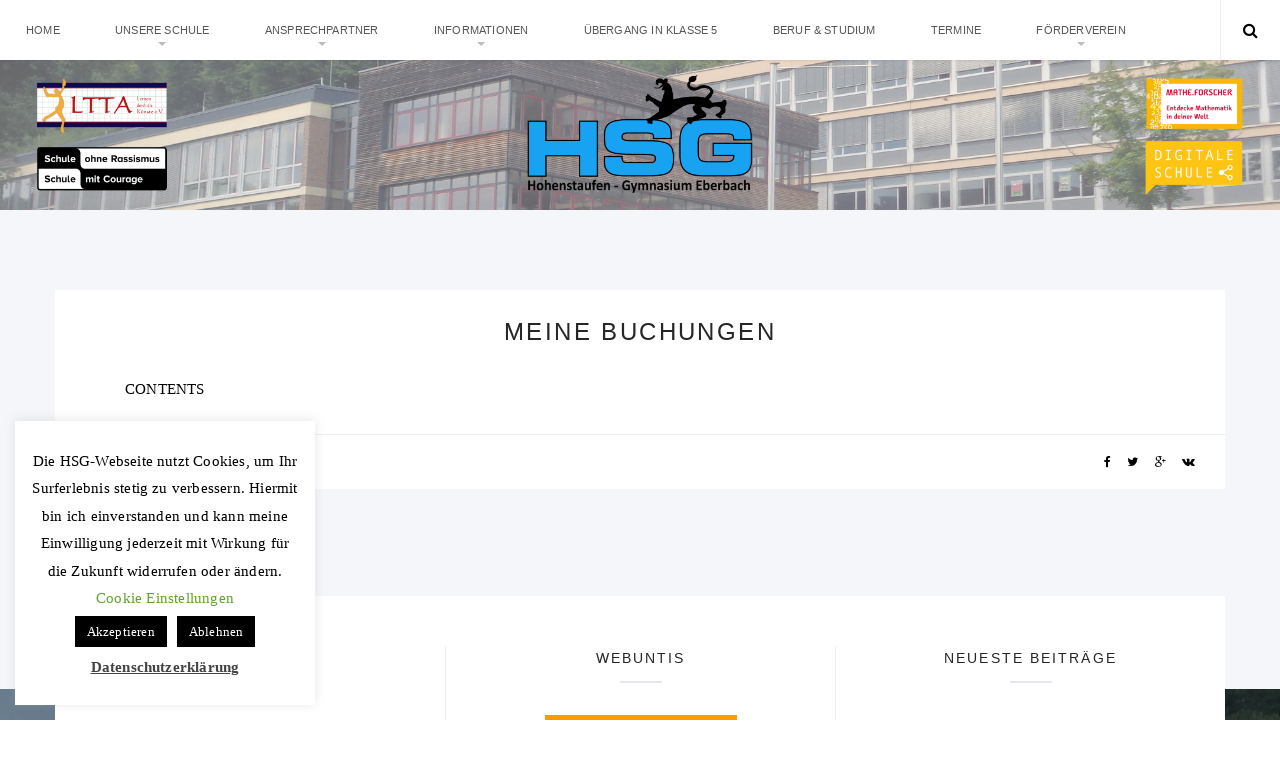

--- FILE ---
content_type: text/html; charset=UTF-8
request_url: https://hsg-eberbach.de/veranstaltungen/meine-buchungen/
body_size: 67033
content:
<!doctype html>
<html lang="de" class="no-js">
<head>
    <meta charset="UTF-8">
    <link href="//www.google-analytics.com" rel="dns-prefetch">
    <meta name="format-detection" content="telephone=no">
    <link rel="pingback" href="https://hsg-eberbach.de/xmlrpc.php">
    <link rel="icon" type="image/x-icon" href="https://hsg-eberbach.de/wp-content/uploads/2019/11/HSG-Logo-300x159.png">    <meta http-equiv="X-UA-Compatible" content="IE=edge">
    <meta name="apple-mobile-web-app-capable" content="yes">
    <meta name="viewport" content="width=device-width, initial-scale=1, maximum-scale=1, user-scalable=no">
    <meta name="description" content="">
    <title>Meine Buchungen &#8211; HSG Eberbach</title>
<meta name='robots' content='max-image-preview:large' />
<link rel='dns-prefetch' href='//maxcdn.bootstrapcdn.com' />
<link rel="alternate" type="application/rss+xml" title="HSG Eberbach &raquo; Feed" href="https://hsg-eberbach.de/feed/" />
<link rel="alternate" type="application/rss+xml" title="HSG Eberbach &raquo; Kommentar-Feed" href="https://hsg-eberbach.de/comments/feed/" />
<link rel="alternate" type="text/calendar" title="HSG Eberbach &raquo; iCal Feed" href="https://hsg-eberbach.de/kalender/?ical=1" />
<link rel="alternate" type="application/rss+xml" title="HSG Eberbach &raquo; Meine Buchungen-Kommentar-Feed" href="https://hsg-eberbach.de/veranstaltungen/meine-buchungen/feed/" />
<link rel="alternate" title="oEmbed (JSON)" type="application/json+oembed" href="https://hsg-eberbach.de/wp-json/oembed/1.0/embed?url=https%3A%2F%2Fhsg-eberbach.de%2Fveranstaltungen%2Fmeine-buchungen%2F" />
<link rel="alternate" title="oEmbed (XML)" type="text/xml+oembed" href="https://hsg-eberbach.de/wp-json/oembed/1.0/embed?url=https%3A%2F%2Fhsg-eberbach.de%2Fveranstaltungen%2Fmeine-buchungen%2F&#038;format=xml" />
<style id='wp-img-auto-sizes-contain-inline-css' type='text/css'>
img:is([sizes=auto i],[sizes^="auto," i]){contain-intrinsic-size:3000px 1500px}
/*# sourceURL=wp-img-auto-sizes-contain-inline-css */
</style>
<link rel='stylesheet' id='pt-cv-public-style-css' href='https://hsg-eberbach.de/wp-content/plugins/content-views-query-and-display-post-page/public/assets/css/cv.css?ver=4.2' type='text/css' media='all' />
<style id='wp-emoji-styles-inline-css' type='text/css'>

	img.wp-smiley, img.emoji {
		display: inline !important;
		border: none !important;
		box-shadow: none !important;
		height: 1em !important;
		width: 1em !important;
		margin: 0 0.07em !important;
		vertical-align: -0.1em !important;
		background: none !important;
		padding: 0 !important;
	}
/*# sourceURL=wp-emoji-styles-inline-css */
</style>
<link rel='stylesheet' id='wp-block-library-css' href='https://hsg-eberbach.de/wp-includes/css/dist/block-library/style.min.css?ver=6.9' type='text/css' media='all' />
<style id='wp-block-image-inline-css' type='text/css'>
.wp-block-image>a,.wp-block-image>figure>a{display:inline-block}.wp-block-image img{box-sizing:border-box;height:auto;max-width:100%;vertical-align:bottom}@media not (prefers-reduced-motion){.wp-block-image img.hide{visibility:hidden}.wp-block-image img.show{animation:show-content-image .4s}}.wp-block-image[style*=border-radius] img,.wp-block-image[style*=border-radius]>a{border-radius:inherit}.wp-block-image.has-custom-border img{box-sizing:border-box}.wp-block-image.aligncenter{text-align:center}.wp-block-image.alignfull>a,.wp-block-image.alignwide>a{width:100%}.wp-block-image.alignfull img,.wp-block-image.alignwide img{height:auto;width:100%}.wp-block-image .aligncenter,.wp-block-image .alignleft,.wp-block-image .alignright,.wp-block-image.aligncenter,.wp-block-image.alignleft,.wp-block-image.alignright{display:table}.wp-block-image .aligncenter>figcaption,.wp-block-image .alignleft>figcaption,.wp-block-image .alignright>figcaption,.wp-block-image.aligncenter>figcaption,.wp-block-image.alignleft>figcaption,.wp-block-image.alignright>figcaption{caption-side:bottom;display:table-caption}.wp-block-image .alignleft{float:left;margin:.5em 1em .5em 0}.wp-block-image .alignright{float:right;margin:.5em 0 .5em 1em}.wp-block-image .aligncenter{margin-left:auto;margin-right:auto}.wp-block-image :where(figcaption){margin-bottom:1em;margin-top:.5em}.wp-block-image.is-style-circle-mask img{border-radius:9999px}@supports ((-webkit-mask-image:none) or (mask-image:none)) or (-webkit-mask-image:none){.wp-block-image.is-style-circle-mask img{border-radius:0;-webkit-mask-image:url('data:image/svg+xml;utf8,<svg viewBox="0 0 100 100" xmlns="http://www.w3.org/2000/svg"><circle cx="50" cy="50" r="50"/></svg>');mask-image:url('data:image/svg+xml;utf8,<svg viewBox="0 0 100 100" xmlns="http://www.w3.org/2000/svg"><circle cx="50" cy="50" r="50"/></svg>');mask-mode:alpha;-webkit-mask-position:center;mask-position:center;-webkit-mask-repeat:no-repeat;mask-repeat:no-repeat;-webkit-mask-size:contain;mask-size:contain}}:root :where(.wp-block-image.is-style-rounded img,.wp-block-image .is-style-rounded img){border-radius:9999px}.wp-block-image figure{margin:0}.wp-lightbox-container{display:flex;flex-direction:column;position:relative}.wp-lightbox-container img{cursor:zoom-in}.wp-lightbox-container img:hover+button{opacity:1}.wp-lightbox-container button{align-items:center;backdrop-filter:blur(16px) saturate(180%);background-color:#5a5a5a40;border:none;border-radius:4px;cursor:zoom-in;display:flex;height:20px;justify-content:center;opacity:0;padding:0;position:absolute;right:16px;text-align:center;top:16px;width:20px;z-index:100}@media not (prefers-reduced-motion){.wp-lightbox-container button{transition:opacity .2s ease}}.wp-lightbox-container button:focus-visible{outline:3px auto #5a5a5a40;outline:3px auto -webkit-focus-ring-color;outline-offset:3px}.wp-lightbox-container button:hover{cursor:pointer;opacity:1}.wp-lightbox-container button:focus{opacity:1}.wp-lightbox-container button:focus,.wp-lightbox-container button:hover,.wp-lightbox-container button:not(:hover):not(:active):not(.has-background){background-color:#5a5a5a40;border:none}.wp-lightbox-overlay{box-sizing:border-box;cursor:zoom-out;height:100vh;left:0;overflow:hidden;position:fixed;top:0;visibility:hidden;width:100%;z-index:100000}.wp-lightbox-overlay .close-button{align-items:center;cursor:pointer;display:flex;justify-content:center;min-height:40px;min-width:40px;padding:0;position:absolute;right:calc(env(safe-area-inset-right) + 16px);top:calc(env(safe-area-inset-top) + 16px);z-index:5000000}.wp-lightbox-overlay .close-button:focus,.wp-lightbox-overlay .close-button:hover,.wp-lightbox-overlay .close-button:not(:hover):not(:active):not(.has-background){background:none;border:none}.wp-lightbox-overlay .lightbox-image-container{height:var(--wp--lightbox-container-height);left:50%;overflow:hidden;position:absolute;top:50%;transform:translate(-50%,-50%);transform-origin:top left;width:var(--wp--lightbox-container-width);z-index:9999999999}.wp-lightbox-overlay .wp-block-image{align-items:center;box-sizing:border-box;display:flex;height:100%;justify-content:center;margin:0;position:relative;transform-origin:0 0;width:100%;z-index:3000000}.wp-lightbox-overlay .wp-block-image img{height:var(--wp--lightbox-image-height);min-height:var(--wp--lightbox-image-height);min-width:var(--wp--lightbox-image-width);width:var(--wp--lightbox-image-width)}.wp-lightbox-overlay .wp-block-image figcaption{display:none}.wp-lightbox-overlay button{background:none;border:none}.wp-lightbox-overlay .scrim{background-color:#fff;height:100%;opacity:.9;position:absolute;width:100%;z-index:2000000}.wp-lightbox-overlay.active{visibility:visible}@media not (prefers-reduced-motion){.wp-lightbox-overlay.active{animation:turn-on-visibility .25s both}.wp-lightbox-overlay.active img{animation:turn-on-visibility .35s both}.wp-lightbox-overlay.show-closing-animation:not(.active){animation:turn-off-visibility .35s both}.wp-lightbox-overlay.show-closing-animation:not(.active) img{animation:turn-off-visibility .25s both}.wp-lightbox-overlay.zoom.active{animation:none;opacity:1;visibility:visible}.wp-lightbox-overlay.zoom.active .lightbox-image-container{animation:lightbox-zoom-in .4s}.wp-lightbox-overlay.zoom.active .lightbox-image-container img{animation:none}.wp-lightbox-overlay.zoom.active .scrim{animation:turn-on-visibility .4s forwards}.wp-lightbox-overlay.zoom.show-closing-animation:not(.active){animation:none}.wp-lightbox-overlay.zoom.show-closing-animation:not(.active) .lightbox-image-container{animation:lightbox-zoom-out .4s}.wp-lightbox-overlay.zoom.show-closing-animation:not(.active) .lightbox-image-container img{animation:none}.wp-lightbox-overlay.zoom.show-closing-animation:not(.active) .scrim{animation:turn-off-visibility .4s forwards}}@keyframes show-content-image{0%{visibility:hidden}99%{visibility:hidden}to{visibility:visible}}@keyframes turn-on-visibility{0%{opacity:0}to{opacity:1}}@keyframes turn-off-visibility{0%{opacity:1;visibility:visible}99%{opacity:0;visibility:visible}to{opacity:0;visibility:hidden}}@keyframes lightbox-zoom-in{0%{transform:translate(calc((-100vw + var(--wp--lightbox-scrollbar-width))/2 + var(--wp--lightbox-initial-left-position)),calc(-50vh + var(--wp--lightbox-initial-top-position))) scale(var(--wp--lightbox-scale))}to{transform:translate(-50%,-50%) scale(1)}}@keyframes lightbox-zoom-out{0%{transform:translate(-50%,-50%) scale(1);visibility:visible}99%{visibility:visible}to{transform:translate(calc((-100vw + var(--wp--lightbox-scrollbar-width))/2 + var(--wp--lightbox-initial-left-position)),calc(-50vh + var(--wp--lightbox-initial-top-position))) scale(var(--wp--lightbox-scale));visibility:hidden}}
/*# sourceURL=https://hsg-eberbach.de/wp-includes/blocks/image/style.min.css */
</style>
<style id='global-styles-inline-css' type='text/css'>
:root{--wp--preset--aspect-ratio--square: 1;--wp--preset--aspect-ratio--4-3: 4/3;--wp--preset--aspect-ratio--3-4: 3/4;--wp--preset--aspect-ratio--3-2: 3/2;--wp--preset--aspect-ratio--2-3: 2/3;--wp--preset--aspect-ratio--16-9: 16/9;--wp--preset--aspect-ratio--9-16: 9/16;--wp--preset--color--black: #000000;--wp--preset--color--cyan-bluish-gray: #abb8c3;--wp--preset--color--white: #ffffff;--wp--preset--color--pale-pink: #f78da7;--wp--preset--color--vivid-red: #cf2e2e;--wp--preset--color--luminous-vivid-orange: #ff6900;--wp--preset--color--luminous-vivid-amber: #fcb900;--wp--preset--color--light-green-cyan: #7bdcb5;--wp--preset--color--vivid-green-cyan: #00d084;--wp--preset--color--pale-cyan-blue: #8ed1fc;--wp--preset--color--vivid-cyan-blue: #0693e3;--wp--preset--color--vivid-purple: #9b51e0;--wp--preset--gradient--vivid-cyan-blue-to-vivid-purple: linear-gradient(135deg,rgb(6,147,227) 0%,rgb(155,81,224) 100%);--wp--preset--gradient--light-green-cyan-to-vivid-green-cyan: linear-gradient(135deg,rgb(122,220,180) 0%,rgb(0,208,130) 100%);--wp--preset--gradient--luminous-vivid-amber-to-luminous-vivid-orange: linear-gradient(135deg,rgb(252,185,0) 0%,rgb(255,105,0) 100%);--wp--preset--gradient--luminous-vivid-orange-to-vivid-red: linear-gradient(135deg,rgb(255,105,0) 0%,rgb(207,46,46) 100%);--wp--preset--gradient--very-light-gray-to-cyan-bluish-gray: linear-gradient(135deg,rgb(238,238,238) 0%,rgb(169,184,195) 100%);--wp--preset--gradient--cool-to-warm-spectrum: linear-gradient(135deg,rgb(74,234,220) 0%,rgb(151,120,209) 20%,rgb(207,42,186) 40%,rgb(238,44,130) 60%,rgb(251,105,98) 80%,rgb(254,248,76) 100%);--wp--preset--gradient--blush-light-purple: linear-gradient(135deg,rgb(255,206,236) 0%,rgb(152,150,240) 100%);--wp--preset--gradient--blush-bordeaux: linear-gradient(135deg,rgb(254,205,165) 0%,rgb(254,45,45) 50%,rgb(107,0,62) 100%);--wp--preset--gradient--luminous-dusk: linear-gradient(135deg,rgb(255,203,112) 0%,rgb(199,81,192) 50%,rgb(65,88,208) 100%);--wp--preset--gradient--pale-ocean: linear-gradient(135deg,rgb(255,245,203) 0%,rgb(182,227,212) 50%,rgb(51,167,181) 100%);--wp--preset--gradient--electric-grass: linear-gradient(135deg,rgb(202,248,128) 0%,rgb(113,206,126) 100%);--wp--preset--gradient--midnight: linear-gradient(135deg,rgb(2,3,129) 0%,rgb(40,116,252) 100%);--wp--preset--font-size--small: 13px;--wp--preset--font-size--medium: 20px;--wp--preset--font-size--large: 36px;--wp--preset--font-size--x-large: 42px;--wp--preset--spacing--20: 0.44rem;--wp--preset--spacing--30: 0.67rem;--wp--preset--spacing--40: 1rem;--wp--preset--spacing--50: 1.5rem;--wp--preset--spacing--60: 2.25rem;--wp--preset--spacing--70: 3.38rem;--wp--preset--spacing--80: 5.06rem;--wp--preset--shadow--natural: 6px 6px 9px rgba(0, 0, 0, 0.2);--wp--preset--shadow--deep: 12px 12px 50px rgba(0, 0, 0, 0.4);--wp--preset--shadow--sharp: 6px 6px 0px rgba(0, 0, 0, 0.2);--wp--preset--shadow--outlined: 6px 6px 0px -3px rgb(255, 255, 255), 6px 6px rgb(0, 0, 0);--wp--preset--shadow--crisp: 6px 6px 0px rgb(0, 0, 0);}:where(.is-layout-flex){gap: 0.5em;}:where(.is-layout-grid){gap: 0.5em;}body .is-layout-flex{display: flex;}.is-layout-flex{flex-wrap: wrap;align-items: center;}.is-layout-flex > :is(*, div){margin: 0;}body .is-layout-grid{display: grid;}.is-layout-grid > :is(*, div){margin: 0;}:where(.wp-block-columns.is-layout-flex){gap: 2em;}:where(.wp-block-columns.is-layout-grid){gap: 2em;}:where(.wp-block-post-template.is-layout-flex){gap: 1.25em;}:where(.wp-block-post-template.is-layout-grid){gap: 1.25em;}.has-black-color{color: var(--wp--preset--color--black) !important;}.has-cyan-bluish-gray-color{color: var(--wp--preset--color--cyan-bluish-gray) !important;}.has-white-color{color: var(--wp--preset--color--white) !important;}.has-pale-pink-color{color: var(--wp--preset--color--pale-pink) !important;}.has-vivid-red-color{color: var(--wp--preset--color--vivid-red) !important;}.has-luminous-vivid-orange-color{color: var(--wp--preset--color--luminous-vivid-orange) !important;}.has-luminous-vivid-amber-color{color: var(--wp--preset--color--luminous-vivid-amber) !important;}.has-light-green-cyan-color{color: var(--wp--preset--color--light-green-cyan) !important;}.has-vivid-green-cyan-color{color: var(--wp--preset--color--vivid-green-cyan) !important;}.has-pale-cyan-blue-color{color: var(--wp--preset--color--pale-cyan-blue) !important;}.has-vivid-cyan-blue-color{color: var(--wp--preset--color--vivid-cyan-blue) !important;}.has-vivid-purple-color{color: var(--wp--preset--color--vivid-purple) !important;}.has-black-background-color{background-color: var(--wp--preset--color--black) !important;}.has-cyan-bluish-gray-background-color{background-color: var(--wp--preset--color--cyan-bluish-gray) !important;}.has-white-background-color{background-color: var(--wp--preset--color--white) !important;}.has-pale-pink-background-color{background-color: var(--wp--preset--color--pale-pink) !important;}.has-vivid-red-background-color{background-color: var(--wp--preset--color--vivid-red) !important;}.has-luminous-vivid-orange-background-color{background-color: var(--wp--preset--color--luminous-vivid-orange) !important;}.has-luminous-vivid-amber-background-color{background-color: var(--wp--preset--color--luminous-vivid-amber) !important;}.has-light-green-cyan-background-color{background-color: var(--wp--preset--color--light-green-cyan) !important;}.has-vivid-green-cyan-background-color{background-color: var(--wp--preset--color--vivid-green-cyan) !important;}.has-pale-cyan-blue-background-color{background-color: var(--wp--preset--color--pale-cyan-blue) !important;}.has-vivid-cyan-blue-background-color{background-color: var(--wp--preset--color--vivid-cyan-blue) !important;}.has-vivid-purple-background-color{background-color: var(--wp--preset--color--vivid-purple) !important;}.has-black-border-color{border-color: var(--wp--preset--color--black) !important;}.has-cyan-bluish-gray-border-color{border-color: var(--wp--preset--color--cyan-bluish-gray) !important;}.has-white-border-color{border-color: var(--wp--preset--color--white) !important;}.has-pale-pink-border-color{border-color: var(--wp--preset--color--pale-pink) !important;}.has-vivid-red-border-color{border-color: var(--wp--preset--color--vivid-red) !important;}.has-luminous-vivid-orange-border-color{border-color: var(--wp--preset--color--luminous-vivid-orange) !important;}.has-luminous-vivid-amber-border-color{border-color: var(--wp--preset--color--luminous-vivid-amber) !important;}.has-light-green-cyan-border-color{border-color: var(--wp--preset--color--light-green-cyan) !important;}.has-vivid-green-cyan-border-color{border-color: var(--wp--preset--color--vivid-green-cyan) !important;}.has-pale-cyan-blue-border-color{border-color: var(--wp--preset--color--pale-cyan-blue) !important;}.has-vivid-cyan-blue-border-color{border-color: var(--wp--preset--color--vivid-cyan-blue) !important;}.has-vivid-purple-border-color{border-color: var(--wp--preset--color--vivid-purple) !important;}.has-vivid-cyan-blue-to-vivid-purple-gradient-background{background: var(--wp--preset--gradient--vivid-cyan-blue-to-vivid-purple) !important;}.has-light-green-cyan-to-vivid-green-cyan-gradient-background{background: var(--wp--preset--gradient--light-green-cyan-to-vivid-green-cyan) !important;}.has-luminous-vivid-amber-to-luminous-vivid-orange-gradient-background{background: var(--wp--preset--gradient--luminous-vivid-amber-to-luminous-vivid-orange) !important;}.has-luminous-vivid-orange-to-vivid-red-gradient-background{background: var(--wp--preset--gradient--luminous-vivid-orange-to-vivid-red) !important;}.has-very-light-gray-to-cyan-bluish-gray-gradient-background{background: var(--wp--preset--gradient--very-light-gray-to-cyan-bluish-gray) !important;}.has-cool-to-warm-spectrum-gradient-background{background: var(--wp--preset--gradient--cool-to-warm-spectrum) !important;}.has-blush-light-purple-gradient-background{background: var(--wp--preset--gradient--blush-light-purple) !important;}.has-blush-bordeaux-gradient-background{background: var(--wp--preset--gradient--blush-bordeaux) !important;}.has-luminous-dusk-gradient-background{background: var(--wp--preset--gradient--luminous-dusk) !important;}.has-pale-ocean-gradient-background{background: var(--wp--preset--gradient--pale-ocean) !important;}.has-electric-grass-gradient-background{background: var(--wp--preset--gradient--electric-grass) !important;}.has-midnight-gradient-background{background: var(--wp--preset--gradient--midnight) !important;}.has-small-font-size{font-size: var(--wp--preset--font-size--small) !important;}.has-medium-font-size{font-size: var(--wp--preset--font-size--medium) !important;}.has-large-font-size{font-size: var(--wp--preset--font-size--large) !important;}.has-x-large-font-size{font-size: var(--wp--preset--font-size--x-large) !important;}
/*# sourceURL=global-styles-inline-css */
</style>

<style id='classic-theme-styles-inline-css' type='text/css'>
/*! This file is auto-generated */
.wp-block-button__link{color:#fff;background-color:#32373c;border-radius:9999px;box-shadow:none;text-decoration:none;padding:calc(.667em + 2px) calc(1.333em + 2px);font-size:1.125em}.wp-block-file__button{background:#32373c;color:#fff;text-decoration:none}
/*# sourceURL=/wp-includes/css/classic-themes.min.css */
</style>
<link rel='stylesheet' id='contact-form-7-css' href='https://hsg-eberbach.de/wp-content/plugins/contact-form-7/includes/css/styles.css?ver=6.1.2' type='text/css' media='all' />
<link rel='stylesheet' id='cookie-law-info-css' href='https://hsg-eberbach.de/wp-content/plugins/cookie-law-info/legacy/public/css/cookie-law-info-public.css?ver=3.3.5' type='text/css' media='all' />
<link rel='stylesheet' id='cookie-law-info-gdpr-css' href='https://hsg-eberbach.de/wp-content/plugins/cookie-law-info/legacy/public/css/cookie-law-info-gdpr.css?ver=3.3.5' type='text/css' media='all' />
<link rel='stylesheet' id='ditty-news-ticker-font-css' href='https://hsg-eberbach.de/wp-content/plugins/ditty-news-ticker/legacy/inc/static/libs/fontastic/styles.css?ver=3.1.58' type='text/css' media='all' />
<link rel='stylesheet' id='ditty-news-ticker-css' href='https://hsg-eberbach.de/wp-content/plugins/ditty-news-ticker/legacy/inc/static/css/style.css?ver=3.1.58' type='text/css' media='all' />
<link rel='stylesheet' id='ditty-displays-css' href='https://hsg-eberbach.de/wp-content/plugins/ditty-news-ticker/build/dittyDisplays.css?ver=3.1.58' type='text/css' media='all' />
<link rel='stylesheet' id='ditty-fontawesome-css' href='https://hsg-eberbach.de/wp-content/plugins/ditty-news-ticker/includes/libs/fontawesome-6.4.0/css/all.css?ver=6.4.0' type='text/css' media='' />
<link rel='stylesheet' id='eeb-css-frontend-css' href='https://hsg-eberbach.de/wp-content/plugins/email-encoder-bundle/core/includes/assets/css/style.css?ver=240615-131221' type='text/css' media='all' />
<link rel='stylesheet' id='aresivel-style-css' href='https://hsg-eberbach.de/wp-content/themes/aresivel/style.css?ver=6.9' type='text/css' media='all' />
<link rel='stylesheet' id='pi-fontawesome-css' href='https://maxcdn.bootstrapcdn.com/font-awesome/4.4.0/css/font-awesome.min.css?ver=4.3' type='text/css' media='all' />
<link rel='stylesheet' id='pi-justifiedGallery-css' href='https://hsg-eberbach.de/wp-content/themes/aresivel/css/lib/justifiedGallery.min.css?ver=3.5.1' type='text/css' media='all' />
<link rel='stylesheet' id='pi-magnific-css' href='https://hsg-eberbach.de/wp-content/themes/aresivel/css/lib/magnific-popup.css?ver=1.0' type='text/css' media='all' />
<link rel='stylesheet' id='pi-owlcarousel-css' href='https://hsg-eberbach.de/wp-content/themes/aresivel/css/lib/owl.carousel.css?ver=1.18' type='text/css' media='all' />
<link rel='stylesheet' id='pi-main-css' href='https://hsg-eberbach.de/wp-content/themes/aresivel/css/style.css?ver=1.0' type='text/css' media='all' />
<link rel='stylesheet' id='pi-aresivel-css' href='https://hsg-eberbach.de/wp-content/themes/aresivel-child/style.css?ver=1.0' type='text/css' media='all' />
<link rel='stylesheet' id='wp-add-custom-css-css' href='https://hsg-eberbach.de?display_custom_css=css&#038;ver=6.9' type='text/css' media='all' />
<!--n2css--><!--n2js--><script type="text/javascript" src="https://hsg-eberbach.de/wp-includes/js/jquery/jquery.min.js?ver=3.7.1" id="jquery-core-js"></script>
<script type="text/javascript" src="https://hsg-eberbach.de/wp-includes/js/jquery/jquery-migrate.min.js?ver=3.4.1" id="jquery-migrate-js"></script>
<script type="text/javascript" id="cookie-law-info-js-extra">
/* <![CDATA[ */
var Cli_Data = {"nn_cookie_ids":[],"cookielist":[],"non_necessary_cookies":[],"ccpaEnabled":"","ccpaRegionBased":"","ccpaBarEnabled":"","strictlyEnabled":["necessary","obligatoire"],"ccpaType":"gdpr","js_blocking":"","custom_integration":"","triggerDomRefresh":"","secure_cookies":""};
var cli_cookiebar_settings = {"animate_speed_hide":"500","animate_speed_show":"500","background":"#FFF","border":"#b1a6a6c2","border_on":"","button_1_button_colour":"#000","button_1_button_hover":"#000000","button_1_link_colour":"#fff","button_1_as_button":"1","button_1_new_win":"","button_2_button_colour":"#333","button_2_button_hover":"#292929","button_2_link_colour":"#444","button_2_as_button":"","button_2_hidebar":"","button_3_button_colour":"#000","button_3_button_hover":"#000000","button_3_link_colour":"#ffffff","button_3_as_button":"1","button_3_new_win":"","button_4_button_colour":"#000","button_4_button_hover":"#000000","button_4_link_colour":"#62a329","button_4_as_button":"","button_7_button_colour":"#61a229","button_7_button_hover":"#4e8221","button_7_link_colour":"#fff","button_7_as_button":"1","button_7_new_win":"","font_family":"Times New Roman, Times, serif","header_fix":"","notify_animate_hide":"1","notify_animate_show":"","notify_div_id":"#cookie-law-info-bar","notify_position_horizontal":"right","notify_position_vertical":"bottom","scroll_close":"","scroll_close_reload":"","accept_close_reload":"","reject_close_reload":"","showagain_tab":"1","showagain_background":"#fff","showagain_border":"#000","showagain_div_id":"#cookie-law-info-again","showagain_x_position":"100px","text":"#000","show_once_yn":"","show_once":"10000","logging_on":"","as_popup":"","popup_overlay":"1","bar_heading_text":"","cookie_bar_as":"widget","popup_showagain_position":"bottom-right","widget_position":"left"};
var log_object = {"ajax_url":"https://hsg-eberbach.de/wp-admin/admin-ajax.php"};
//# sourceURL=cookie-law-info-js-extra
/* ]]> */
</script>
<script type="text/javascript" src="https://hsg-eberbach.de/wp-content/plugins/cookie-law-info/legacy/public/js/cookie-law-info-public.js?ver=3.3.5" id="cookie-law-info-js"></script>
<script type="text/javascript" src="https://hsg-eberbach.de/wp-content/plugins/email-encoder-bundle/core/includes/assets/js/custom.js?ver=240615-131221" id="eeb-js-frontend-js"></script>
<link rel="https://api.w.org/" href="https://hsg-eberbach.de/wp-json/" /><link rel="alternate" title="JSON" type="application/json" href="https://hsg-eberbach.de/wp-json/wp/v2/pages/227" /><link rel="EditURI" type="application/rsd+xml" title="RSD" href="https://hsg-eberbach.de/xmlrpc.php?rsd" />
<meta name="generator" content="WordPress 6.9" />
<link rel="canonical" href="https://hsg-eberbach.de/veranstaltungen/meine-buchungen/" />
<link rel='shortlink' href='https://hsg-eberbach.de/?p=227' />
<style>.mtphr-dnt-tick, .mtphr-dnt-tick a { font-family: 'Times', serif !important; font-size: 22px !important; line-height: 24px !important; color:#B40404 !important; }</style><meta name="tec-api-version" content="v1"><meta name="tec-api-origin" content="https://hsg-eberbach.de"><link rel="alternate" href="https://hsg-eberbach.de/wp-json/tribe/events/v1/" />    <script type="text/javascript">
        window.PI_OB  = {};
        PI_OB.ajaxurl = "https://hsg-eberbach.de/wp-admin/admin-ajax.php";
        PI_OB.imageuri = "https://hsg-eberbach.de/wp-content/themes/aresivel/images/";
    </script>
    <link rel="icon" type="image/x-icon" href="https://hsg-eberbach.de/wp-content/uploads/2019/11/HSG-Logo-300x159.png">		<style type="text/css" id="wp-custom-css">
			.post-body li a {
    text-decoration: underline;
}
		</style>
		</head>
<body class="wp-singular page-template-default page page-id-227 page-child parent-pageid-223 wp-theme-aresivel wp-child-theme-aresivel-child tribe-no-js">
    <div id="wrapper">
                <div class="preloader">
            <span>Loading</span>
        </div>
        <!-- Header -->
                <header id="pi-header" class="background-image" data-background-image="https://hsg-eberbach.de/wp-content/uploads/2016/04/Home-Header-2016_04_-14.jpg">
            <div class="header-top">
                <div class="pi-header-fixed">
                                            <!-- Toggle menu -->
                        <div class="toggle-menu">
                            <span class="item item-1"></span>
                            <span class="item item-2"></span>
                            <span class="item item-3"></span>
                        </div>
                        <!-- / Toggle menu -->
                        <nav class="pi-navigation"><ul id="pi_menu" class="pi-menulist"><li id="menu-item-1654" class="menu-item menu-item-type-custom menu-item-object-custom menu-item-1654"><a href="/">Home</a></li>
<li id="menu-item-1594" class="menu-item menu-item-type-custom menu-item-object-custom menu-item-has-children menu-item-1594"><a>Unsere Schule</a>
<ul class="sub-menu">
	<li id="menu-item-13215" class="menu-item menu-item-type-custom menu-item-object-custom menu-item-has-children menu-item-13215"><a>Aktuelles</a>
	<ul class="sub-menu">
		<li id="menu-item-13184" class="menu-item menu-item-type-taxonomy menu-item-object-category menu-item-13184"><a href="https://hsg-eberbach.de/category/allgemein/">Aus allen Bereichen</a></li>
		<li id="menu-item-13612" class="menu-item menu-item-type-custom menu-item-object-custom menu-item-has-children menu-item-13612"><a>Aus den Fachschaften</a>
		<ul class="sub-menu">
			<li id="menu-item-13564" class="menu-item menu-item-type-taxonomy menu-item-object-category menu-item-13564"><a href="https://hsg-eberbach.de/category/schulleben/kunst/">Kunst</a></li>
			<li id="menu-item-13565" class="menu-item menu-item-type-taxonomy menu-item-object-category menu-item-13565"><a href="https://hsg-eberbach.de/category/schulleben/musik/">Musik</a></li>
			<li id="menu-item-13569" class="menu-item menu-item-type-taxonomy menu-item-object-category menu-item-13569"><a href="https://hsg-eberbach.de/category/schulleben/gesellschaftswissenschaften/">Gesellschaftswissenschaften</a></li>
			<li id="menu-item-13575" class="menu-item menu-item-type-taxonomy menu-item-object-category menu-item-13575"><a href="https://hsg-eberbach.de/category/schulleben/deutsch-und-theater/">Deutsch und Theater</a></li>
			<li id="menu-item-13574" class="menu-item menu-item-type-taxonomy menu-item-object-category menu-item-13574"><a href="https://hsg-eberbach.de/category/schulleben/sprachen/">Sprachen</a></li>
			<li id="menu-item-13570" class="menu-item menu-item-type-taxonomy menu-item-object-category menu-item-13570"><a href="https://hsg-eberbach.de/category/schulleben/mathematik-und-informatik/">Mathematik und Informatik</a></li>
			<li id="menu-item-13571" class="menu-item menu-item-type-taxonomy menu-item-object-category menu-item-13571"><a href="https://hsg-eberbach.de/category/schulleben/naturwissenschaften/">Naturwissenschaften</a></li>
			<li id="menu-item-13573" class="menu-item menu-item-type-taxonomy menu-item-object-category menu-item-13573"><a href="https://hsg-eberbach.de/category/schulleben/sport/">Sport</a></li>
			<li id="menu-item-13572" class="menu-item menu-item-type-taxonomy menu-item-object-category menu-item-13572"><a href="https://hsg-eberbach.de/category/schulleben/religion/">Religion</a></li>
		</ul>
</li>
		<li id="menu-item-5012" class="menu-item menu-item-type-custom menu-item-object-custom menu-item-has-children menu-item-5012"><a>Wettbewerbe</a>
		<ul class="sub-menu">
			<li id="menu-item-1629" class="menu-item menu-item-type-taxonomy menu-item-object-category menu-item-1629"><a href="https://hsg-eberbach.de/category/schulleben/naturwissenschaften/naturwissenschaften-archiv/">Naturwissenschaften</a></li>
			<li id="menu-item-1626" class="menu-item menu-item-type-taxonomy menu-item-object-category menu-item-1626"><a href="https://hsg-eberbach.de/category/schulleben/mathematik-und-informatik/mathematik-und-informatik-archiv/">Mathematik</a></li>
			<li id="menu-item-1659" class="menu-item menu-item-type-taxonomy menu-item-object-category menu-item-1659"><a href="https://hsg-eberbach.de/category/problem-des-monats/">Problem des Monats</a></li>
		</ul>
</li>
		<li id="menu-item-1662" class="menu-item menu-item-type-taxonomy menu-item-object-category menu-item-1662"><a href="https://hsg-eberbach.de/category/schulleben/smv-aktionen/">SMV-Aktionen</a></li>
		<li id="menu-item-1633" class="menu-item menu-item-type-taxonomy menu-item-object-category menu-item-1633"><a href="https://hsg-eberbach.de/category/schulleben/sprachen/sprachen-archiv/">Schüleraustausch</a></li>
	</ul>
</li>
	<li id="menu-item-1685" class="menu-item menu-item-type-post_type menu-item-object-post menu-item-1685"><a href="https://hsg-eberbach.de/2015/07/09/leitbild/">Leitbild</a></li>
	<li id="menu-item-14054" class="menu-item menu-item-type-custom menu-item-object-custom menu-item-14054"><a href="https://hsg-eberbach.de/wp-content/uploads/2021/02/Hsg-Rundflug-2021-17.mp4">Rundflug</a></li>
	<li id="menu-item-13193" class="menu-item menu-item-type-custom menu-item-object-custom menu-item-has-children menu-item-13193"><a>Profil-/Sprachenwahl</a>
	<ul class="sub-menu">
		<li id="menu-item-13155" class="menu-item menu-item-type-post_type menu-item-object-post menu-item-13155"><a href="https://hsg-eberbach.de/2020/10/30/salvete-discipuli-discipulaeque-salvete-parentes/">Latein</a></li>
		<li id="menu-item-13156" class="menu-item menu-item-type-post_type menu-item-object-post menu-item-13156"><a href="https://hsg-eberbach.de/2020/10/30/pourquoi-apprendre-le-francais/">Französisch</a></li>
		<li id="menu-item-1619" class="menu-item menu-item-type-custom menu-item-object-custom menu-item-1619"><a href="http://hsg-eberbach.de?p=316">Spanisch</a></li>
		<li id="menu-item-1617" class="menu-item menu-item-type-custom menu-item-object-custom menu-item-1617"><a href="http://hsg-eberbach.de?p=310">Musik</a></li>
		<li id="menu-item-1618" class="menu-item menu-item-type-custom menu-item-object-custom menu-item-1618"><a href="http://hsg-eberbach.de?p=313">IMP</a></li>
	</ul>
</li>
	<li id="menu-item-1646" class="menu-item menu-item-type-custom menu-item-object-custom menu-item-has-children menu-item-1646"><a>Angebote</a>
	<ul class="sub-menu">
		<li id="menu-item-1647" class="menu-item menu-item-type-custom menu-item-object-custom menu-item-1647"><a href="http://hsg-eberbach.de?p=406">AG-Angebot</a></li>
		<li id="menu-item-1634" class="menu-item menu-item-type-custom menu-item-object-custom menu-item-1634"><a href="http://hsg-eberbach.de?p=390">Schülerbibliothek</a></li>
		<li id="menu-item-1637" class="menu-item menu-item-type-custom menu-item-object-custom menu-item-1637"><a href="http://hsg-eberbach.de?p=396">Schulsanitätsdienst</a></li>
		<li id="menu-item-5921" class="menu-item menu-item-type-post_type menu-item-object-page menu-item-5921"><a href="https://hsg-eberbach.de/bewegte-pause/">Bewegte Pause</a></li>
		<li id="menu-item-1616" class="menu-item menu-item-type-custom menu-item-object-custom menu-item-1616"><a href="http://hsg-eberbach.de?p=307">MATHE.FORSCHER</a></li>
		<li id="menu-item-1615" class="menu-item menu-item-type-custom menu-item-object-custom menu-item-1615"><a href="http://hsg-eberbach.de?p=304">Schülerlabor Physik</a></li>
		<li id="menu-item-1620" class="menu-item menu-item-type-custom menu-item-object-custom menu-item-1620"><a href="http://hsg-eberbach.de?p=362">Austauschmöglichkeiten</a></li>
		<li id="menu-item-12404" class="menu-item menu-item-type-post_type menu-item-object-page menu-item-12404"><a href="https://hsg-eberbach.de/ltta-lernen-durch-die-kuenste/">LTTA – Lernen durch die Künste</a></li>
	</ul>
</li>
	<li id="menu-item-1607" class="menu-item menu-item-type-custom menu-item-object-custom menu-item-has-children menu-item-1607"><a>Unterricht</a>
	<ul class="sub-menu">
		<li id="menu-item-1611" class="menu-item menu-item-type-custom menu-item-object-custom menu-item-1611"><a href="http://hsg-eberbach.de?p=273">Allgemeines</a></li>
		<li id="menu-item-1609" class="menu-item menu-item-type-custom menu-item-object-custom menu-item-1609"><a href="http://hsg-eberbach.de?p=275">Läuteplan</a></li>
		<li id="menu-item-12675" class="menu-item menu-item-type-post_type menu-item-object-page menu-item-12675"><a href="https://hsg-eberbach.de/medienkonzept/">Medienkonzept</a></li>
	</ul>
</li>
	<li id="menu-item-1732" class="menu-item menu-item-type-post_type menu-item-object-page menu-item-1732"><a href="https://hsg-eberbach.de/bildungspartner/">Bildungspartner</a></li>
	<li id="menu-item-18515" class="menu-item menu-item-type-post_type menu-item-object-page menu-item-18515"><a href="https://hsg-eberbach.de/alumni-netzwerk/">Alumni &amp; Netzwerk</a></li>
	<li id="menu-item-13221" class="menu-item menu-item-type-post_type menu-item-object-page menu-item-13221"><a href="https://hsg-eberbach.de/auszeichnungen/">Auszeichnungen</a></li>
	<li id="menu-item-1612" class="menu-item menu-item-type-custom menu-item-object-custom menu-item-1612"><a href="http://hsg-eberbach.de?p=281">Geschichte des HSG</a></li>
</ul>
</li>
<li id="menu-item-1595" class="menu-item menu-item-type-custom menu-item-object-custom menu-item-has-children menu-item-1595"><a>Ansprechpartner</a>
<ul class="sub-menu">
	<li id="menu-item-1599" class="menu-item menu-item-type-custom menu-item-object-custom menu-item-1599"><a href="http://hsg-eberbach.de?p=238">Schulleitung</a></li>
	<li id="menu-item-5410" class="menu-item menu-item-type-post_type menu-item-object-page menu-item-5410"><a href="https://hsg-eberbach.de/organigramm/">Organigramm</a></li>
	<li id="menu-item-1601" class="menu-item menu-item-type-custom menu-item-object-custom menu-item-1601"><a href="http://hsg-eberbach.de?p=247">Lehrkräfte</a></li>
	<li id="menu-item-13210" class="menu-item menu-item-type-custom menu-item-object-custom menu-item-has-children menu-item-13210"><a>Beratung / SMV</a>
	<ul class="sub-menu">
		<li id="menu-item-1604" class="menu-item menu-item-type-custom menu-item-object-custom menu-item-1604"><a href="http://hsg-eberbach.de?p=257">Beratungslehrerin</a></li>
		<li id="menu-item-1602" class="menu-item menu-item-type-custom menu-item-object-custom menu-item-1602"><a href="http://hsg-eberbach.de?p=251">Verbindungslehrer / SMV</a></li>
		<li id="menu-item-1852" class="menu-item menu-item-type-post_type menu-item-object-page menu-item-1852"><a href="https://hsg-eberbach.de/schulseelsorger/">Schulseelsorger</a></li>
		<li id="menu-item-17064" class="menu-item menu-item-type-post_type menu-item-object-page menu-item-17064"><a href="https://hsg-eberbach.de/schulsozialarbeiter/">Schulsozialarbeit</a></li>
	</ul>
</li>
	<li id="menu-item-1600" class="menu-item menu-item-type-custom menu-item-object-custom menu-item-1600"><a href="http://hsg-eberbach.de?p=244">Elternbeirat</a></li>
	<li id="menu-item-1605" class="menu-item menu-item-type-custom menu-item-object-custom menu-item-1605"><a href="http://hsg-eberbach.de?p=263">Kontakt</a></li>
	<li id="menu-item-1689" class="menu-item menu-item-type-post_type menu-item-object-page menu-item-1689"><a href="https://hsg-eberbach.de/impressum/">Impressum</a></li>
</ul>
</li>
<li id="menu-item-1596" class="menu-item menu-item-type-custom menu-item-object-custom menu-item-has-children menu-item-1596"><a>Informationen</a>
<ul class="sub-menu">
	<li id="menu-item-13208" class="menu-item menu-item-type-custom menu-item-object-custom menu-item-has-children menu-item-13208"><a>Kursstufe</a>
	<ul class="sub-menu">
		<li id="menu-item-5628" class="menu-item menu-item-type-post_type menu-item-object-page menu-item-5628"><a href="https://hsg-eberbach.de/kursstufe/">Aktuelles</a></li>
		<li id="menu-item-1641" class="menu-item menu-item-type-custom menu-item-object-custom menu-item-1641"><a href="http://hsg-eberbach.de?p=400">Abiturpläne</a></li>
		<li id="menu-item-1657" class="menu-item menu-item-type-custom menu-item-object-custom menu-item-1657"><a href="http://hsg-eberbach.de?p=1271">Klausurpläne</a></li>
	</ul>
</li>
	<li id="menu-item-13205" class="menu-item menu-item-type-custom menu-item-object-custom menu-item-has-children menu-item-13205"><a>Richtlinien</a>
	<ul class="sub-menu">
		<li id="menu-item-1665" class="menu-item menu-item-type-custom menu-item-object-custom menu-item-1665"><a href="http://hsg-eberbach.de?p=1390">GFS-Richtlinien</a></li>
		<li id="menu-item-13207" class="menu-item menu-item-type-custom menu-item-object-custom menu-item-13207"><a href="https://hsg-eberbach.de/wp-content/uploads/2015/10/Handy-Ordnung.pdf">Handy-Ordnung</a></li>
		<li id="menu-item-1660" class="menu-item menu-item-type-custom menu-item-object-custom menu-item-1660"><a href="http://hsg-eberbach.de?p=1282">Netznutzungsordnung</a></li>
		<li id="menu-item-13206" class="menu-item menu-item-type-custom menu-item-object-custom menu-item-13206"><a href="https://hsg-eberbach.de/wp-content/uploads/2015/10/WhatsApp-Leitfaden-für-Eltern.pdf">WhatsApp-Leitfaden</a></li>
	</ul>
</li>
	<li id="menu-item-1642" class="menu-item menu-item-type-custom menu-item-object-custom menu-item-has-children menu-item-1642"><a>Eltern</a>
	<ul class="sub-menu">
		<li id="menu-item-3746" class="menu-item menu-item-type-post_type menu-item-object-page menu-item-3746"><a href="https://hsg-eberbach.de/eltern-allgemeines/">Allgemeines</a></li>
		<li id="menu-item-1803" class="menu-item menu-item-type-post_type menu-item-object-page menu-item-1803"><a href="https://hsg-eberbach.de/aus-dem-elternbeirat/">Aus dem Elternbeirat</a></li>
		<li id="menu-item-13214" class="menu-item menu-item-type-post_type menu-item-object-page menu-item-13214"><a href="https://hsg-eberbach.de/elternbriefe/">Elternbriefe</a></li>
		<li id="menu-item-17133" class="menu-item menu-item-type-post_type menu-item-object-page menu-item-17133"><a href="https://hsg-eberbach.de/materiallisten/">Materiallisten</a></li>
	</ul>
</li>
	<li id="menu-item-1649" class="menu-item menu-item-type-custom menu-item-object-custom menu-item-has-children menu-item-1649"><a>Ganztagsbetrieb</a>
	<ul class="sub-menu">
		<li id="menu-item-1651" class="menu-item menu-item-type-custom menu-item-object-custom menu-item-1651"><a href="http://hsg-eberbach.de?p=412">Informationen</a></li>
		<li id="menu-item-1650" class="menu-item menu-item-type-custom menu-item-object-custom menu-item-1650"><a href="http://hsg-eberbach.de?p=410">Ansprechpartner</a></li>
	</ul>
</li>
	<li id="menu-item-1673" class="menu-item menu-item-type-post_type menu-item-object-page menu-item-1673"><a href="https://hsg-eberbach.de/service/">Formulare</a></li>
	<li id="menu-item-1666" class="menu-item menu-item-type-custom menu-item-object-custom menu-item-1666"><a href="https://asopo.webuntis.com/WebUntis/index.do#main">WebUntis</a></li>
	<li id="menu-item-17737" class="menu-item menu-item-type-post_type menu-item-object-page menu-item-17737"><a href="https://hsg-eberbach.de/dato/">DATO</a></li>
	<li id="menu-item-19375" class="menu-item menu-item-type-post_type menu-item-object-page menu-item-19375"><a href="https://hsg-eberbach.de/mensa/">Mensa</a></li>
	<li id="menu-item-14694" class="menu-item menu-item-type-post_type menu-item-object-page menu-item-14694"><a href="https://hsg-eberbach.de/https-www-schliessfaecher-de-de-pages-service-fuer-mieter-mieten-schoolhohenstaufen-gymnasiumplaceeberbach/">Mietra</a></li>
</ul>
</li>
<li id="menu-item-16162" class="menu-item menu-item-type-post_type menu-item-object-page menu-item-16162"><a href="https://hsg-eberbach.de/informationen-zum-uebergang-ans-hsg/">Übergang in Klasse 5</a></li>
<li id="menu-item-13064" class="menu-item menu-item-type-post_type menu-item-object-page menu-item-13064"><a href="https://hsg-eberbach.de/berufsorientierung-am-hsg/">Beruf &#038; Studium</a></li>
<li id="menu-item-15860" class="menu-item menu-item-type-custom menu-item-object-custom menu-item-15860"><a href="https://hsg-eberbach.de/kalender/">Termine</a></li>
<li id="menu-item-13216" class="menu-item menu-item-type-custom menu-item-object-custom menu-item-has-children menu-item-13216"><a>Förderverein</a>
<ul class="sub-menu">
	<li id="menu-item-3756" class="menu-item menu-item-type-post_type menu-item-object-page menu-item-3756"><a href="https://hsg-eberbach.de/foerderverein/start/">Willkommen</a></li>
	<li id="menu-item-3755" class="menu-item menu-item-type-post_type menu-item-object-page menu-item-3755"><a href="https://hsg-eberbach.de/foerderverein/kontakt/">Informationen</a></li>
	<li id="menu-item-3754" class="menu-item menu-item-type-post_type menu-item-object-page menu-item-3754"><a href="https://hsg-eberbach.de/foerderverein/aktuelles/">Projekte</a></li>
</ul>
</li>
</ul></nav>
                    <div class="header-right">
                        <div class="toggle-social item">
                            <i class="fa fa-share-alt"></i>
                        </div>
                        <div class="toggle-search item">
                            <i class="fa fa-search"></i>
                        </div>
                    </div>

                </div>
            </div>

            <!-- Logo -->
            <div class="header-logo text-center"><a class="pi-logo logo" href="https://hsg-eberbach.de"><img src="https://hsg-eberbach.de/wp-content/uploads/2020/05/HSG_website_logo_v7.png" alt="HSG Eberbach"></a></div>            <!-- / Logo -->
        </header>
        <!-- / Header -->

                <!-- Page search -->
        <div class="page-search">
            <div class="tb">
                <span class="page-search-close">&times;</span>
                <div class="tb-cell">
                    <form action="https://hsg-eberbach.de" method="get" >
                        <input name="s" type="text" value="Search and hit enter">
                    </form>
                </div>
            </div>
        </div>
        <!-- / Page search -->
            <section class="main-content pi-single no-sidebar">
        <div class="pi-container">
            <div class="pi-row">
                <div class="pi-content">
                                            <article class="post post-227 page type-page status-publish hentry">
                            <!-- Post Media -->
                                                        <!-- / Post Media -->

                            <div class="post-body">

                                <!--Post meta-->
                                <div class="post-title text-uppercase">
                                    <h1>Meine Buchungen</h1>
                                </div>
                                <hr class="pi-divider">
                                <div class="post-date">
                                    <span>30. Juni 2015</span>
                                </div>
                                <!--End/Post meta-->

                                <!--Content-->
                                <div class="post-entry">
                                    <p>CONTENTS</p>
                                </div>
                                <!--End/Content-->

                                <!--Foot-->
                                                                <div class="post-foot">
                                    <div class="tb">
                                        <div class="post-social tb-cell"><div class="pi-sharing_box share"><a target="_blank" href="http://www.facebook.com/sharer.php?u=https%3A%2F%2Fhsg-eberbach.de%2Fveranstaltungen%2Fmeine-buchungen%2F&amp;t=Meine+Buchungen"><i class="fa fa-facebook"></i></a><a target="_blank" href="http://twitthis.com/twit?url=https%3A%2F%2Fhsg-eberbach.de%2Fveranstaltungen%2Fmeine-buchungen%2F"><i class="fa fa-twitter"></i></a><a target="_blank" href="http://google.com/bookmarks/mark?op=edit&amp;bkmk=https%3A%2F%2Fhsg-eberbach.de%2Fveranstaltungen%2Fmeine-buchungen%2F&amp;title=Meine+Buchungen"><i class="fa fa-google-plus"></i></a><a target="_blank" href="http://vkontakte.ru/share.php?url=https%3A%2F%2Fhsg-eberbach.de%2Fveranstaltungen%2Fmeine-buchungen%2F&amp;title=Meine+Buchungen"><i class="fa fa-vk"></i></a></div></div>                                    </div>
                                </div>
                                                                <!--End/Foot-->

                            </div>
                        </article>
                        <div id="comments">
    <div class="comments-inner-wrap">
            <!-- LEAVER YOUR COMMENT -->
        </div>
    </div>
    
    <!-- END / LEAVER YOUR COMMENT -->
                                    </div>
                            </div>
        </div>
    </section>
                <footer id="pi-footer" class="background-image clearfix" data-background-image="https://hsg-eberbach.de/wp-content/uploads/2015/11/Home-Footer.jpg">
                <div class="pi-container">

                    <div class="footer-content">
                        <div class="footer-column"><div id="text-3" class="widget widget_text"><h4 class="widget-title">Kontakt</h4>			<div class="textwidget"><div align="center">Parallelweg 1<br />
D – 69412 Eberbach<br />
Tel.: 06271 / 9465-0<br />
Fax: 06271 / 9465-299<br />
Mail: <span id="eeb-394391-143180"></span><script type="text/javascript">(function(){var ml="s0deig%hrak4c.b-t",mi="03:83@9849@6;1705?3>38>9<7=23",o="";for(var j=0,l=mi.length;j<l;j++){o+=ml.charAt(mi.charCodeAt(j)-48);}document.getElementById("eeb-394391-143180").innerHTML = decodeURIComponent(o);}());</script><noscript>*protected email*</noscript><br />
<U>Öffnungszeiten:</U> <br/>
Mo, Mi, Fr: 7:15 - 13:30 Uhr <br />
Di und Do: 7:15 - 15:00 Uhr <br />
</div>
<br>

</div>
		</div><div id="text-5" class="widget widget_text">			<div class="textwidget"><p><center><a href="https://hsg-eberbach.de/impressum/">I M P R E S S U M</a></center></p>
</div>
		</div></div><div class="footer-column"><div id="text-6" class="widget widget_text"><h4 class="widget-title">Webuntis</h4>			<div class="textwidget">
<!-- wp:image {"align":"center","id":14526,"sizeSlug":"full","linkDestination":"custom"} -->
<div class="wp-block-image"><figure class="aligncenter size-full"><a href="https://webuntis.com/#main"><img src="https://hsg-eberbach.de/wp-content/uploads/2021/09/UntisMobile_Icon.png" alt="" class="wp-image-14526"/></a></figure></div>
<!-- /wp:image --></div>
		</div><div id="block-4" class="widget widget_block widget_media_image"><div class="wp-block-image">
<figure class="aligncenter size-full"><a href="https://hsg-eberbach.de/2023/01/27/hsg-wurde-als-mutmacherschule-ausgezeichnet/"><img loading="lazy" decoding="async" width="1000" height="1000" src="https://hsg-eberbach.de/wp-content/uploads/2023/03/meinmutigerweg_icon.jpg" alt="" class="wp-image-16601" srcset="https://hsg-eberbach.de/wp-content/uploads/2023/03/meinmutigerweg_icon.jpg 1000w, https://hsg-eberbach.de/wp-content/uploads/2023/03/meinmutigerweg_icon-300x300.jpg 300w, https://hsg-eberbach.de/wp-content/uploads/2023/03/meinmutigerweg_icon-150x150.jpg 150w, https://hsg-eberbach.de/wp-content/uploads/2023/03/meinmutigerweg_icon-768x768.jpg 768w" sizes="auto, (max-width: 1000px) 100vw, 1000px" /></a></figure>
</div></div><div id="block-2" class="widget widget_block widget_media_image"><div class="wp-block-image">
<figure class="aligncenter size-full"><a href="https://hsg-eberbach.de/2022/09/28/schulsanitaetsdienst-des-hsg-wird-ausgezeichnet"><img loading="lazy" decoding="async" width="803" height="800" src="https://hsg-eberbach.de/wp-content/uploads/2022/09/Siegel_Schulsani.png" alt="" class="wp-image-15950" srcset="https://hsg-eberbach.de/wp-content/uploads/2022/09/Siegel_Schulsani.png 803w, https://hsg-eberbach.de/wp-content/uploads/2022/09/Siegel_Schulsani-300x300.png 300w, https://hsg-eberbach.de/wp-content/uploads/2022/09/Siegel_Schulsani-150x150.png 150w, https://hsg-eberbach.de/wp-content/uploads/2022/09/Siegel_Schulsani-768x765.png 768w" sizes="auto, (max-width: 803px) 100vw, 803px" /></a></figure>
</div></div></div><div class="footer-column">
		<div id="recent-posts-2" class="widget widget_recent_entries">
		<h4 class="widget-title">Neueste Beiträge</h4>
		<ul>
											<li>
					<a href="https://hsg-eberbach.de/2026/01/16/tag-der-offenen-tuer-am-28-02-2026/">Tag der offenen Tür am 28.02.2026</a>
											<span class="post-date">16. Januar 2026</span>
									</li>
											<li>
					<a href="https://hsg-eberbach.de/2026/01/16/einladung-zum-vorspiel-musik-lk-friends-des-musik-leistungskurses/">Einladung zum Vorspiel &#8222;Musik LK &amp; Friends&#8220; des Musik-Leistungskurses</a>
											<span class="post-date">16. Januar 2026</span>
									</li>
											<li>
					<a href="https://hsg-eberbach.de/2026/01/12/der-zyklus-erwacht-eine-kooperation-der-musik-leistungskurse/">Der Zyklus erwacht – eine Kooperation der Musik-Leistungskurse</a>
											<span class="post-date">12. Januar 2026</span>
									</li>
											<li>
					<a href="https://hsg-eberbach.de/2026/01/09/vorlesewettbewerb-2025-26-schulentscheid-am-hsg/">Vorlesewettbewerb 2025/26 &#8211; Schulentscheid am HSG</a>
											<span class="post-date">9. Januar 2026</span>
									</li>
											<li>
					<a href="https://hsg-eberbach.de/2026/01/08/lk-musik-des-hsg-laedt-ein-eine-schubertiade-im-jetzt-die-schoene-muellerin/">LK Musik des HSG lädt ein: „Eine Schubertiade im Jetzt – Die schöne Müllerin“</a>
											<span class="post-date">8. Januar 2026</span>
									</li>
					</ul>

		</div></div>                    </div>
                                        <div class="pi-copyright copyright text-center text-italic"><p>Copyright © 2020 Hohenstaufen-Gymnasium Eberbach</p></div>                </div>
            </footer>
            </div> <!-- End / wrapper -->
        <script type="speculationrules">
{"prefetch":[{"source":"document","where":{"and":[{"href_matches":"/*"},{"not":{"href_matches":["/wp-*.php","/wp-admin/*","/wp-content/uploads/*","/wp-content/*","/wp-content/plugins/*","/wp-content/themes/aresivel-child/*","/wp-content/themes/aresivel/*","/*\\?(.+)"]}},{"not":{"selector_matches":"a[rel~=\"nofollow\"]"}},{"not":{"selector_matches":".no-prefetch, .no-prefetch a"}}]},"eagerness":"conservative"}]}
</script>
<!--googleoff: all--><div id="cookie-law-info-bar" data-nosnippet="true"><span>Die HSG-Webseite nutzt Cookies, um Ihr Surferlebnis stetig zu verbessern. Hiermit bin ich einverstanden und kann meine Einwilligung jederzeit mit Wirkung für die Zukunft widerrufen oder ändern. <a role='button' class="cli_settings_button" style="margin:5px 20px 5px 20px">Cookie Einstellungen</a><a role='button' data-cli_action="accept" id="cookie_action_close_header" class="medium cli-plugin-button cli-plugin-main-button cookie_action_close_header cli_action_button wt-cli-accept-btn" style="margin:5px">Akzeptieren</a><a role='button' id="cookie_action_close_header_reject" class="medium cli-plugin-button cli-plugin-main-button cookie_action_close_header_reject cli_action_button wt-cli-reject-btn" data-cli_action="reject" style="margin:5px">Ablehnen</a> <a href="https://hsg-eberbach.de/wp-content/uploads/2015/10/Datenschutzerkla%cc%88rung-Homepage.pdf" id="CONSTANT_OPEN_URL" target="_blank" class="cli-plugin-main-link">Datenschutzerklärung</a></span></div><div id="cookie-law-info-again" data-nosnippet="true"><span id="cookie_hdr_showagain">Privacy &amp; Cookies Policy</span></div><div class="cli-modal" data-nosnippet="true" id="cliSettingsPopup" tabindex="-1" role="dialog" aria-labelledby="cliSettingsPopup" aria-hidden="true">
  <div class="cli-modal-dialog" role="document">
	<div class="cli-modal-content cli-bar-popup">
		  <button type="button" class="cli-modal-close" id="cliModalClose">
			<svg class="" viewBox="0 0 24 24"><path d="M19 6.41l-1.41-1.41-5.59 5.59-5.59-5.59-1.41 1.41 5.59 5.59-5.59 5.59 1.41 1.41 5.59-5.59 5.59 5.59 1.41-1.41-5.59-5.59z"></path><path d="M0 0h24v24h-24z" fill="none"></path></svg>
			<span class="wt-cli-sr-only">Schließen</span>
		  </button>
		  <div class="cli-modal-body">
			<div class="cli-container-fluid cli-tab-container">
	<div class="cli-row">
		<div class="cli-col-12 cli-align-items-stretch cli-px-0">
			<div class="cli-privacy-overview">
				<h4>Privacy Overview</h4>				<div class="cli-privacy-content">
					<div class="cli-privacy-content-text">This website uses cookies to improve your experience while you navigate through the website. Out of these cookies, the cookies that are categorized as necessary are stored on your browser as they are essential for the working of basic functionalities of the website. We also use third-party cookies that help us analyze and understand how you use this website. These cookies will be stored in your browser only with your consent. You also have the option to opt-out of these cookies. But opting out of some of these cookies may have an effect on your browsing experience.</div>
				</div>
				<a class="cli-privacy-readmore" aria-label="Mehr anzeigen" role="button" data-readmore-text="Mehr anzeigen" data-readless-text="Weniger anzeigen"></a>			</div>
		</div>
		<div class="cli-col-12 cli-align-items-stretch cli-px-0 cli-tab-section-container">
												<div class="cli-tab-section">
						<div class="cli-tab-header">
							<a role="button" tabindex="0" class="cli-nav-link cli-settings-mobile" data-target="necessary" data-toggle="cli-toggle-tab">
								Necessary							</a>
															<div class="wt-cli-necessary-checkbox">
									<input type="checkbox" class="cli-user-preference-checkbox"  id="wt-cli-checkbox-necessary" data-id="checkbox-necessary" checked="checked"  />
									<label class="form-check-label" for="wt-cli-checkbox-necessary">Necessary</label>
								</div>
								<span class="cli-necessary-caption">immer aktiv</span>
													</div>
						<div class="cli-tab-content">
							<div class="cli-tab-pane cli-fade" data-id="necessary">
								<div class="wt-cli-cookie-description">
									Necessary cookies are absolutely essential for the website to function properly. This category only includes cookies that ensures basic functionalities and security features of the website. These cookies do not store any personal information.								</div>
							</div>
						</div>
					</div>
																	<div class="cli-tab-section">
						<div class="cli-tab-header">
							<a role="button" tabindex="0" class="cli-nav-link cli-settings-mobile" data-target="non-necessary" data-toggle="cli-toggle-tab">
								Non-necessary							</a>
															<div class="cli-switch">
									<input type="checkbox" id="wt-cli-checkbox-non-necessary" class="cli-user-preference-checkbox"  data-id="checkbox-non-necessary" checked='checked' />
									<label for="wt-cli-checkbox-non-necessary" class="cli-slider" data-cli-enable="Aktiviert" data-cli-disable="Deaktiviert"><span class="wt-cli-sr-only">Non-necessary</span></label>
								</div>
													</div>
						<div class="cli-tab-content">
							<div class="cli-tab-pane cli-fade" data-id="non-necessary">
								<div class="wt-cli-cookie-description">
									Any cookies that may not be particularly necessary for the website to function and is used specifically to collect user personal data via analytics, ads, other embedded contents are termed as non-necessary cookies. It is mandatory to procure user consent prior to running these cookies on your website.								</div>
							</div>
						</div>
					</div>
										</div>
	</div>
</div>
		  </div>
		  <div class="cli-modal-footer">
			<div class="wt-cli-element cli-container-fluid cli-tab-container">
				<div class="cli-row">
					<div class="cli-col-12 cli-align-items-stretch cli-px-0">
						<div class="cli-tab-footer wt-cli-privacy-overview-actions">
						
															<a id="wt-cli-privacy-save-btn" role="button" tabindex="0" data-cli-action="accept" class="wt-cli-privacy-btn cli_setting_save_button wt-cli-privacy-accept-btn cli-btn">SPEICHERN &amp; AKZEPTIEREN</a>
													</div>
						
					</div>
				</div>
			</div>
		</div>
	</div>
  </div>
</div>
<div class="cli-modal-backdrop cli-fade cli-settings-overlay"></div>
<div class="cli-modal-backdrop cli-fade cli-popupbar-overlay"></div>
<!--googleon: all-->		<script>
		( function ( body ) {
			'use strict';
			body.className = body.className.replace( /\btribe-no-js\b/, 'tribe-js' );
		} )( document.body );
		</script>
		<script> /* <![CDATA[ */var tribe_l10n_datatables = {"aria":{"sort_ascending":": activate to sort column ascending","sort_descending":": activate to sort column descending"},"length_menu":"Show _MENU_ entries","empty_table":"No data available in table","info":"Showing _START_ to _END_ of _TOTAL_ entries","info_empty":"Showing 0 to 0 of 0 entries","info_filtered":"(filtered from _MAX_ total entries)","zero_records":"No matching records found","search":"Search:","all_selected_text":"All items on this page were selected. ","select_all_link":"Select all pages","clear_selection":"Clear Selection.","pagination":{"all":"All","next":"Next","previous":"Previous"},"select":{"rows":{"0":"","_":": Selected %d rows","1":": Selected 1 row"}},"datepicker":{"dayNames":["Sonntag","Montag","Dienstag","Mittwoch","Donnerstag","Freitag","Samstag"],"dayNamesShort":["So.","Mo.","Di.","Mi.","Do.","Fr.","Sa."],"dayNamesMin":["S","M","D","M","D","F","S"],"monthNames":["Januar","Februar","M\u00e4rz","April","Mai","Juni","Juli","August","September","Oktober","November","Dezember"],"monthNamesShort":["Januar","Februar","M\u00e4rz","April","Mai","Juni","Juli","August","September","Oktober","November","Dezember"],"monthNamesMin":["Jan.","Feb.","M\u00e4rz","Apr.","Mai","Juni","Juli","Aug.","Sep.","Okt.","Nov.","Dez."],"nextText":"Next","prevText":"Prev","currentText":"Today","closeText":"Done","today":"Today","clear":"Clear"}};/* ]]> */ </script><script type="text/javascript" src="https://hsg-eberbach.de/wp-content/plugins/the-events-calendar/common/build/js/user-agent.js?ver=da75d0bdea6dde3898df" id="tec-user-agent-js"></script>
<script type="text/javascript" id="pt-cv-content-views-script-js-extra">
/* <![CDATA[ */
var PT_CV_PUBLIC = {"_prefix":"pt-cv-","page_to_show":"5","_nonce":"1dd0aec882","is_admin":"","is_mobile":"","ajaxurl":"https://hsg-eberbach.de/wp-admin/admin-ajax.php","lang":"","loading_image_src":"[data-uri]"};
var PT_CV_PAGINATION = {"first":"\u00ab","prev":"\u2039","next":"\u203a","last":"\u00bb","goto_first":"Gehe zur ersten Seite","goto_prev":"Gehe zur vorherigen Seite","goto_next":"Gehe zur n\u00e4chsten Seite","goto_last":"Gehe zur letzten Seite","current_page":"Aktuelle Seite ist","goto_page":"Gehe zu Seite"};
//# sourceURL=pt-cv-content-views-script-js-extra
/* ]]> */
</script>
<script type="text/javascript" src="https://hsg-eberbach.de/wp-content/plugins/content-views-query-and-display-post-page/public/assets/js/cv.js?ver=4.2" id="pt-cv-content-views-script-js"></script>
<script type="text/javascript" src="https://hsg-eberbach.de/wp-content/plugins/ditty-news-ticker/legacy/inc/static/js/swiped-events.min.js?ver=1.1.4" id="swiped-events-js"></script>
<script type="text/javascript" src="https://hsg-eberbach.de/wp-includes/js/imagesloaded.min.js?ver=5.0.0" id="imagesloaded-js"></script>
<script type="text/javascript" src="https://hsg-eberbach.de/wp-includes/js/jquery/ui/effect.min.js?ver=1.13.3" id="jquery-effects-core-js"></script>
<script type="text/javascript" id="ditty-news-ticker-js-extra">
/* <![CDATA[ */
var mtphr_dnt_vars = {"is_rtl":""};
//# sourceURL=ditty-news-ticker-js-extra
/* ]]> */
</script>
<script type="text/javascript" src="https://hsg-eberbach.de/wp-content/plugins/ditty-news-ticker/legacy/inc/static/js/ditty-news-ticker.js?ver=3.1.58" id="ditty-news-ticker-js"></script>
<script type="text/javascript" src="https://hsg-eberbach.de/wp-includes/js/comment-reply.min.js?ver=6.9" id="comment-reply-js" async="async" data-wp-strategy="async" fetchpriority="low"></script>
<script type="text/javascript" src="https://hsg-eberbach.de/wp-content/themes/aresivel/js/lib/plugins.min.js?ver=1.0" id="pi-plugins-js"></script>
<script type="text/javascript" src="https://hsg-eberbach.de/wp-content/themes/aresivel/js/scripts.js?ver=1.0" id="pi-main-js"></script>
<script type="text/javascript" src="https://hsg-eberbach.de/wp-content/plugins/page-links-to/dist/new-tab.js?ver=3.3.7" id="page-links-to-js"></script>
<script id="wp-emoji-settings" type="application/json">
{"baseUrl":"https://s.w.org/images/core/emoji/17.0.2/72x72/","ext":".png","svgUrl":"https://s.w.org/images/core/emoji/17.0.2/svg/","svgExt":".svg","source":{"concatemoji":"https://hsg-eberbach.de/wp-includes/js/wp-emoji-release.min.js?ver=6.9"}}
</script>
<script type="module">
/* <![CDATA[ */
/*! This file is auto-generated */
const a=JSON.parse(document.getElementById("wp-emoji-settings").textContent),o=(window._wpemojiSettings=a,"wpEmojiSettingsSupports"),s=["flag","emoji"];function i(e){try{var t={supportTests:e,timestamp:(new Date).valueOf()};sessionStorage.setItem(o,JSON.stringify(t))}catch(e){}}function c(e,t,n){e.clearRect(0,0,e.canvas.width,e.canvas.height),e.fillText(t,0,0);t=new Uint32Array(e.getImageData(0,0,e.canvas.width,e.canvas.height).data);e.clearRect(0,0,e.canvas.width,e.canvas.height),e.fillText(n,0,0);const a=new Uint32Array(e.getImageData(0,0,e.canvas.width,e.canvas.height).data);return t.every((e,t)=>e===a[t])}function p(e,t){e.clearRect(0,0,e.canvas.width,e.canvas.height),e.fillText(t,0,0);var n=e.getImageData(16,16,1,1);for(let e=0;e<n.data.length;e++)if(0!==n.data[e])return!1;return!0}function u(e,t,n,a){switch(t){case"flag":return n(e,"\ud83c\udff3\ufe0f\u200d\u26a7\ufe0f","\ud83c\udff3\ufe0f\u200b\u26a7\ufe0f")?!1:!n(e,"\ud83c\udde8\ud83c\uddf6","\ud83c\udde8\u200b\ud83c\uddf6")&&!n(e,"\ud83c\udff4\udb40\udc67\udb40\udc62\udb40\udc65\udb40\udc6e\udb40\udc67\udb40\udc7f","\ud83c\udff4\u200b\udb40\udc67\u200b\udb40\udc62\u200b\udb40\udc65\u200b\udb40\udc6e\u200b\udb40\udc67\u200b\udb40\udc7f");case"emoji":return!a(e,"\ud83e\u1fac8")}return!1}function f(e,t,n,a){let r;const o=(r="undefined"!=typeof WorkerGlobalScope&&self instanceof WorkerGlobalScope?new OffscreenCanvas(300,150):document.createElement("canvas")).getContext("2d",{willReadFrequently:!0}),s=(o.textBaseline="top",o.font="600 32px Arial",{});return e.forEach(e=>{s[e]=t(o,e,n,a)}),s}function r(e){var t=document.createElement("script");t.src=e,t.defer=!0,document.head.appendChild(t)}a.supports={everything:!0,everythingExceptFlag:!0},new Promise(t=>{let n=function(){try{var e=JSON.parse(sessionStorage.getItem(o));if("object"==typeof e&&"number"==typeof e.timestamp&&(new Date).valueOf()<e.timestamp+604800&&"object"==typeof e.supportTests)return e.supportTests}catch(e){}return null}();if(!n){if("undefined"!=typeof Worker&&"undefined"!=typeof OffscreenCanvas&&"undefined"!=typeof URL&&URL.createObjectURL&&"undefined"!=typeof Blob)try{var e="postMessage("+f.toString()+"("+[JSON.stringify(s),u.toString(),c.toString(),p.toString()].join(",")+"));",a=new Blob([e],{type:"text/javascript"});const r=new Worker(URL.createObjectURL(a),{name:"wpTestEmojiSupports"});return void(r.onmessage=e=>{i(n=e.data),r.terminate(),t(n)})}catch(e){}i(n=f(s,u,c,p))}t(n)}).then(e=>{for(const n in e)a.supports[n]=e[n],a.supports.everything=a.supports.everything&&a.supports[n],"flag"!==n&&(a.supports.everythingExceptFlag=a.supports.everythingExceptFlag&&a.supports[n]);var t;a.supports.everythingExceptFlag=a.supports.everythingExceptFlag&&!a.supports.flag,a.supports.everything||((t=a.source||{}).concatemoji?r(t.concatemoji):t.wpemoji&&t.twemoji&&(r(t.twemoji),r(t.wpemoji)))});
//# sourceURL=https://hsg-eberbach.de/wp-includes/js/wp-emoji-loader.min.js
/* ]]> */
</script>
    </body>
</html>